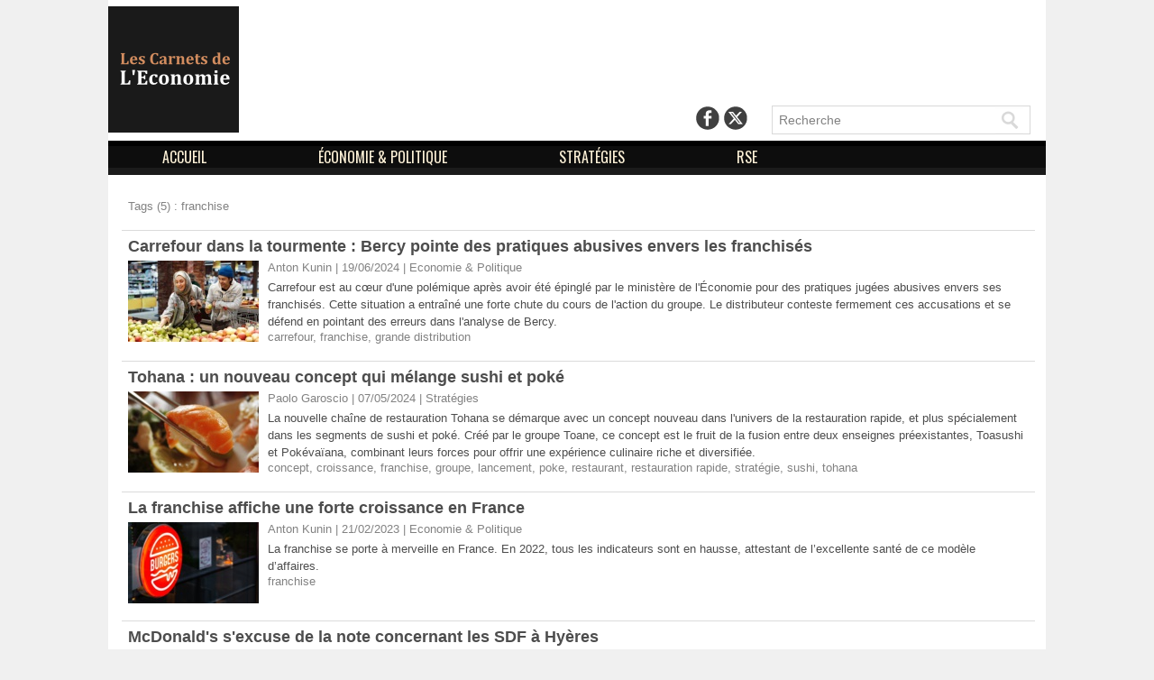

--- FILE ---
content_type: text/html; charset=UTF-8
request_url: https://www.carnetsdeleconomie.fr/tags/franchise/
body_size: 5450
content:
<!DOCTYPE html PUBLIC "-//W3C//DTD XHTML 1.0 Strict//EN" "http://www.w3.org/TR/xhtml1/DTD/xhtml1-strict.dtd">
<html xmlns="http://www.w3.org/1999/xhtml"  xml:lang="fr" lang="fr">
<head>
<title>Franchise | Tags | Carnets de l'Economie</title>
 
<meta http-equiv="Content-Type" content="text/html; Charset=UTF-8" />
<meta name="keywords" content="décision, management, stratégie, affaires publiques, corporate responsability, entretiens, leaders, entreprises, RSE, gouvernance, leadership" />
<meta name="description" content="Carrefour dans la tourmente : Bercy pointe des pratiques abusives envers les franchisés Tohana : un nouveau concept qui mélange sushi et poké La franchise affiche une forte croissance en Franc..." />

<meta name="geo.position" content="48.8093047;2.1259764" />
<link rel="stylesheet" href="/var/style/style_1.css?v=1675267425" type="text/css" />
<link rel="stylesheet" media="only screen and (max-width : 800px)" href="/var/style/style_1101.css?v=1441004318" type="text/css" />
<link rel="stylesheet" href="/assets/css/gbfonts.min.css?v=1724246908" type="text/css">
<meta id="viewport" name="viewport" content="width=device-width, initial-scale=1.0, maximum-scale=1.0" />
<link id="css-responsive" rel="stylesheet" href="/_public/css/responsive.min.css?v=1731587507" type="text/css" />
<link rel="stylesheet" media="only screen and (max-width : 800px)" href="/var/style/style_1101_responsive.css?v=1441004318" type="text/css" />
<link rel="stylesheet" href="/var/style/style.4427381.css?v=1337864783" type="text/css" />
<link href="https://fonts.googleapis.com/css?family=Arimo|Patua+One|Oswald&display=swap" rel="stylesheet" type="text/css" />
<link rel="canonical" href="https://www.carnetsdeleconomie.fr/tags/franchise/" />
<link rel="alternate" type="application/rss+xml" title="RSS" href="/xml/syndication.rss" />
<link rel="alternate" type="application/atom+xml" title="ATOM" href="/xml/atom.xml" />
<link rel="icon" href="/favicon.ico?v=1340037875" type="image/x-icon" />
<link rel="shortcut icon" href="/favicon.ico?v=1340037875" type="image/x-icon" />
<script src="/_public/js/jquery-1.8.3.min.js?v=1731587507" type="text/javascript"></script>
<script src="/_public/js/compress_fonctions.js?v=1731587507" type="text/javascript"></script>
<script type="text/javascript">
/*<![CDATA[*//*---->*/
selected_page = ['recherche', ''];
selected_page = ['tags', ''];

 var GBRedirectionMode = 'NEVER';
/*--*//*]]>*/

</script>
</head>

<body class="mep1 home">
<div id="z_col_130_responsive" class="responsive-menu">


<!-- MOBI_swipe 10023670 -->
<div id="mod_10023670" class="mod_10023670 wm-module fullbackground  module-MOBI_swipe">
	 <div class="entete"><div class="fullmod">
		 <span>Carnets de l'Economie</span>
	 </div></div>
	<div class="cel1">
		 <ul>
			 <li class="liens" data-link="home,"><a href="https://www.carnetsdeleconomie.fr/" >			 <span>
			 Accueil
			 </span>
</a></li>
			 <li class="liens" data-link="rubrique,452346"><a href="/Decideurs_r30.html" >			 <span>
			 Décideurs
			 </span>
</a></li>
			 <li class="liens" data-link="rubrique,372717"><a href="/Acteurs_r29.html" >			 <span>
			 Acteurs
			 </span>
</a></li>
			 <li class="liens" data-link="rubrique,372716"><a href="/Entretiens_r28.html" >			 <span>
			 Entretiens
			 </span>
</a></li>
			 <li class="liens" data-link="rubrique,372666"><a href="/Strategies_r27.html" >			 <span>
			 Stratégies
			 </span>
</a></li>
			 <li class="liens" data-link="rubrique,322519"><a href="/Analyses-decryptages_r24.html" >			 <span>
			 Analyses &amp; décryptages
			 </span>
</a></li>
		 </ul>
	</div>
</div>
</div>
<div id="main-responsive">

<div id="main">
<!-- ********************************************** ZONE TITRE ********************************************** -->
<div id="main_inner">

<div id="z_col0">
<div class="z_col0_inner">
<div id="z_col0_responsive" class="module-responsive">

<!-- MOBI_titre 10023669 -->
<div id="mod_10023669" class="mod_10023669 module-MOBI_titre">
<div class="tablet-bg">
<div onclick="swipe()" class="swipe gbicongeneric icon-gbicongeneric-button-swipe-list"></div>
	 <div class="titre"><a href="https://www.carnetsdeleconomie.fr">Carnets de l'Economie</a></div>
</div>
</div>
</div>
<table cellpadding="0" cellspacing="0" id="mod_4427398" class="mod_4427398 wm-module module-responsive  module-combo nb-modules-3" style="position:relative">
<tr>
<td class="celcombo1">
<!-- titre 5037121 -->
<div id="ecart_before_5037121" class="ecart_col0 " style="display:none"><hr /></div>
<div id="mod_5037121" class="mod_5037121 wm-module fullbackground "><div class="fullmod">
	 <h1 class="titre_image"><a href="https://www.carnetsdeleconomie.fr/"><img src="/photo/titre_5037121.png?v=1557504103" alt="Les Carnets de l'Economie" title="Les Carnets de l'Economie" class="image"/></a></h1>
</div></div>
</td>
<td class="celcombo2">
<!-- services_web2 28042816 -->
<div id="ecart_before_28042816" class="ecart_col0 " style="display:none"><hr /></div>
<div id="mod_28042816" class="mod_28042816 wm-module fullbackground  services_web2">
		 <div class="cel1">
					 <div class="lien">
						 <a href="https://www.facebook.com/Les-Carnets-de-lEconomie-571532850037153/?" style="height: 36px; line-height: 36px" target="_blank"><img src="/_images/services_web2/set7/facebook.png" alt="Facebook" title="Facebook" /></a>
					 </div>
					 <div class="lien">
						 <a href="https://twitter.com/V_A_Press" style="height: 36px; line-height: 36px" target="_blank"><img src="/_images/services_web2/set7/twitter.png" alt="Twitter" title="Twitter" /></a>
					 </div>
	 <div class="clear"></div>
		 </div>
</div>
</td>
<td class="celcombo3">
<!-- recherche 28042824 -->
<div id="ecart_before_28042824" class="ecart_col0 " style="display:none"><hr /></div>
<div id="mod_28042824" class="mod_28042824 wm-module fullbackground  recherche type-3">
	 <form id="form_28042824" action="/search/" method="get" enctype="application/x-www-form-urlencoded" >
		 <div class="cel1">
			 <input type="text" style="width:230px" id="keyword_safe_28042824" name="keyword_safe_28042824" value="Recherche" class="button" onfocus="this.style.display='none'; document.getElementById('keyword_28042824').style.display='inline'; document.getElementById('keyword_28042824').focus()" /><input type="text" style="display:none;width:230px" id="keyword_28042824" name="keyword" value="" class="button" onblur="if (this.value == '') {this.style.display='none'; document.getElementById('keyword_safe_28042824').style.display='inline';}" onkeydown="if(event.keyCode == 13) $('#form_28042824').submit()" />		 </div>
	 </form>
</div>
</td>
</tr>
</table>
<div id="ecart_after_4427398" class="ecart_col0" style="display:none"><hr /></div>

<!-- espace 28069500 -->
<div id="ecart_before_28069500" class="ecart_col0 " style="display:none"><hr /></div>
<div id="mod_28069500" class="mod_28069500 wm-module fullbackground "><hr /></div>
<div id="ecart_after_28069500" class="ecart_col0" style="display:none"><hr /></div>

<!-- espace 28069530 -->
<div id="ecart_before_28069530" class="ecart_col0 " style="display:none"><hr /></div>
<div id="mod_28069530" class="mod_28069530 wm-module fullbackground "><hr /></div>
<div id="ecart_after_28069530" class="ecart_col0" style="display:none"><hr /></div>

<!-- menu_static 28042543 -->
<div id="ecart_before_28042543" class="ecart_col0 " style="display:none"><hr /></div>
<div id="mod_28042543" class="mod_28042543 wm-module fullbackground  menu_static colonne-a background-cell- ">
	 <ul class="menu_ligne">
		 <li class="id1 cel1 keep-padding titre first">
			 <a href="https://www.carnetsdeleconomie.fr/" data-link="home," >
				 ACCUEIL
			 </a>
		 </li>
		 <li class="id2 cel2 keep-padding titre ">
			 <a href="/Economie-Politique_r6.html" data-link="rubrique,322500" >
				 ÉCONOMIE &amp; POLITIQUE
			 </a>
		 </li>
		 <li class="id3 cel1 keep-padding titre ">
			 <a href="/Strategies_r27.html" data-link="rubrique,372666" >
				 STRATÉGIES
			 </a>
		 </li>
		 <li class="id4 cel2 keep-padding titre  last">
			 <a href="/RSE_r8.html" data-link="rubrique,322502" >
				 RSE
			 </a>
		 </li>
	 </ul>
</div>
</div>
</div>
<!-- ********************************************** FIN ZONE TITRE ****************************************** -->

<div id="z_centre">
<div class="z_centre_inner">

<!-- ********************************************** COLONNE unique ********************************************** -->
<div id="z_colfull">
<div class="z_colfull_inner">
<div id="mod_4427381" class="mod_4427381 wm-module fullbackground  page2_recherche">
	 <div class="result-tag cel1">
		 <div class="rubrique">Tags (5) : franchise</div>
		 <br class="rubrique" />
	 </div>
	 <div class="result cel1 first">
			 <h3 class="titre" style="margin-bottom:5px">
				 <a  href="/Carrefour-dans-la-tourmente-Bercy-pointe-des-pratiques-abusives-envers-les-franchises_a2734.html">Carrefour dans la tourmente : Bercy pointe des pratiques abusives envers les franchisés</a>
			 </h3>
		 <div class="photo 16_9 shadow" >
			 <a href="/Carrefour-dans-la-tourmente-Bercy-pointe-des-pratiques-abusives-envers-les-franchises_a2734.html">
				 <img loading="lazy" src="https://www.carnetsdeleconomie.fr/photo/art/imagette_16_9/81082612-58459151.jpg?v=1718810539" alt="Carrefour dans la tourmente : Bercy pointe des pratiques abusives envers les franchisés" title="Carrefour dans la tourmente : Bercy pointe des pratiques abusives envers les franchisés"  />
			 </a>
		 </div>
			 <div class="bloc-texte">
			 <div class="rubrique">Anton Kunin | 19/06/2024<span class="sep seprub"> | </span><span class="rub">Economie &amp; Politique</span></div>
			 <div class="texte">
				 <a href="/Carrefour-dans-la-tourmente-Bercy-pointe-des-pratiques-abusives-envers-les-franchises_a2734.html">Carrefour est au cœur d'une polémique après avoir été épinglé par le ministère de l'Économie pour des pratiques jugées abusives envers ses franchisés. Cette situation a entraîné une forte chute du cours de l'action du groupe. Le distributeur conteste fermement ces accusations et se défend en pointant des erreurs dans l'analyse de Bercy.</a>
			 </div>
			 <div class="rubrique">
				 <a  href="/tags/carrefour/">carrefour</a>, 
				 <a  href="/tags/franchise/">franchise</a>, 
				 <a  href="/tags/grande+distribution/">grande distribution</a>
			 </div>
			 </div>
		 <div class="clear"></div>
		 <br class="texte" />
	 </div>
	 <div class="result cel1">
			 <h3 class="titre" style="margin-bottom:5px">
				 <a  href="/Tohana-un-nouveau-concept-qui-melange-sushi-et-poke_a2703.html">Tohana : un nouveau concept qui mélange sushi et poké</a>
			 </h3>
		 <div class="photo 16_9 shadow" >
			 <a href="/Tohana-un-nouveau-concept-qui-melange-sushi-et-poke_a2703.html">
				 <img loading="lazy" src="https://www.carnetsdeleconomie.fr/photo/art/imagette_16_9/80080763-57868455.jpg?v=1715071114" alt="Tohana : un nouveau concept qui mélange sushi et poké" title="Tohana : un nouveau concept qui mélange sushi et poké"  />
			 </a>
		 </div>
			 <div class="bloc-texte">
			 <div class="rubrique">Paolo Garoscio | 07/05/2024<span class="sep seprub"> | </span><span class="rub">Stratégies</span></div>
			 <div class="texte">
				 <a href="/Tohana-un-nouveau-concept-qui-melange-sushi-et-poke_a2703.html">La nouvelle chaîne de restauration Tohana se démarque avec un concept nouveau dans l'univers de la restauration rapide, et plus spécialement dans les segments de sushi et poké. Créé par le groupe Toane, ce concept est le fruit de la fusion entre deux enseignes préexistantes, Toasushi et Pokévaïana, combinant leurs forces pour offrir une expérience culinaire riche et diversifiée.</a>
			 </div>
			 <div class="rubrique">
				 <a  href="/tags/concept/">concept</a>, 
				 <a  href="/tags/croissance/">croissance</a>, 
				 <a  href="/tags/franchise/">franchise</a>, 
				 <a  href="/tags/groupe/">groupe</a>, 
				 <a  href="/tags/lancement/">lancement</a>, 
				 <a  href="/tags/poke/">poke</a>, 
				 <a  href="/tags/restaurant/">restaurant</a>, 
				 <a  href="/tags/restauration+rapide/">restauration rapide</a>, 
				 <a  href="/tags/strat%C3%A9gie/">stratégie</a>, 
				 <a  href="/tags/sushi/">sushi</a>, 
				 <a  href="/tags/tohana/">tohana</a>
			 </div>
			 </div>
		 <div class="clear"></div>
		 <br class="texte" />
	 </div>
	 <div class="result cel1">
			 <h3 class="titre" style="margin-bottom:5px">
				 <a  href="/La-franchise-affiche-une-forte-croissance-en-France_a2386.html">La franchise affiche une forte croissance en France</a>
			 </h3>
		 <div class="photo 16_9 shadow" >
			 <a href="/La-franchise-affiche-une-forte-croissance-en-France_a2386.html">
				 <img loading="lazy" src="https://www.carnetsdeleconomie.fr/photo/art/imagette_16_9/70918531-49415783.jpg?v=1676915521" alt="La franchise affiche une forte croissance en France" title="La franchise affiche une forte croissance en France"  />
			 </a>
		 </div>
			 <div class="bloc-texte">
			 <div class="rubrique">Anton Kunin | 21/02/2023<span class="sep seprub"> | </span><span class="rub">Economie &amp; Politique</span></div>
			 <div class="texte">
				 <a href="/La-franchise-affiche-une-forte-croissance-en-France_a2386.html">La franchise se porte à merveille en France. En 2022, tous les indicateurs sont en hausse, attestant de l’excellente santé de ce modèle d’affaires.</a>
			 </div>
			 <div class="rubrique">
				 <a  href="/tags/franchise/">franchise</a>
			 </div>
			 </div>
		 <div class="clear"></div>
		 <br class="texte" />
	 </div>
	 <div class="result cel1">
			 <h3 class="titre" style="margin-bottom:5px">
				 <a  href="/​McDonald-s-s-excuse-de-la-note-concernant-les-SDF-a-Hyeres_a651.html">​McDonald's s'excuse de la note concernant les SDF à Hyères</a>
			 </h3>
		 <div class="photo 16_9 shadow" >
			 <a href="/​McDonald-s-s-excuse-de-la-note-concernant-les-SDF-a-Hyeres_a651.html">
				 <img loading="lazy" src="https://www.carnetsdeleconomie.fr/photo/art/imagette_16_9/8131954-12686417.jpg?v=1439385968" alt="​McDonald's s'excuse de la note concernant les SDF à Hyères" title="​McDonald's s'excuse de la note concernant les SDF à Hyères"  />
			 </a>
		 </div>
			 <div class="bloc-texte">
			 <div class="rubrique"><a rel="author" href="/author/Paolo-Garoscio/">Paolo Garoscio</a>  | 12/08/2015<span class="sep seprub"> | </span><span class="rub">Décideurs</span></div>
			 <div class="texte">
				 <a href="/​McDonald-s-s-excuse-de-la-note-concernant-les-SDF-a-Hyeres_a651.html">Le scandale a été tel que la direction France de McDonald's a dû prendre les devants : elle a présenté ses excuses pour une note qu'un de ses franchisés à écrite en direction de ses salariés. Publiée sur Internet par l'association 60 millions de consommateurs, la note a rapidement provoqué l'indignation sur les réseaux sociaux. Pour mettre fin au bad buzz, bien qu'un peu trop tard, McDonald's a donc réagi.<br /></a>
			 </div>
			 <div class="rubrique">
				 <a  href="/tags/bad+buzz/">bad buzz</a>, 
				 <a  href="/tags/Economie/">Economie</a>, 
				 <a  href="/tags/entreprise/">entreprise</a>, 
				 <a  href="/tags/franchise/">franchise</a>, 
				 <a  href="/tags/hy%C3%A8res/">hyères</a>, 
				 <a  href="/tags/management/">management</a>, 
				 <a  href="/tags/marketing/">marketing</a>, 
				 <a  href="/tags/mcdonald%27s/">mcdonald's</a>, 
				 <a  href="/tags/note+interne/">note interne</a>, 
				 <a  href="/tags/pol%C3%A9mique/">polémique</a>, 
				 <a  href="/tags/Politique/">Politique</a>, 
				 <a  href="/tags/publicit%C3%A9/">publicité</a>, 
				 <a  href="/tags/repas/">repas</a>, 
				 <a  href="/tags/RH/">RH</a>, 
				 <a  href="/tags/scandale/">scandale</a>, 
				 <a  href="/tags/sdf/">sdf</a>, 
				 <a  href="/tags/strat%C3%A9gie/">stratégie</a>
			 </div>
			 </div>
		 <div class="clear"></div>
		 <br class="texte" />
	 </div>
	 <div class="result cel1">
			 <h3 class="titre" style="margin-bottom:5px">
				 <a  href="/Le-premier-magasin-Darty-en-franchise-ouvre-en-Vendee_a271.html">Le premier magasin Darty en franchise ouvre en Vendée</a>
			 </h3>
		 <div class="photo 16_9 shadow" >
			 <a href="/Le-premier-magasin-Darty-en-franchise-ouvre-en-Vendee_a271.html">
				 <img loading="lazy" src="https://www.carnetsdeleconomie.fr/photo/art/imagette_16_9/6380394-9623679.jpg?v=1393922231" alt="Le premier magasin Darty en franchise ouvre en Vendée" title="Le premier magasin Darty en franchise ouvre en Vendée"  />
			 </a>
		 </div>
			 <div class="bloc-texte">
			 <div class="rubrique"><a rel="author" href="/author/Paolo-Garoscio/">Paolo Garoscio</a>  | 04/03/2014<span class="sep seprub"> | </span><span class="rub">Stratégies</span></div>
			 <div class="texte">
				 <a href="/Le-premier-magasin-Darty-en-franchise-ouvre-en-Vendee_a271.html">Darty continue de se développer en France et pour faciliter l’expansion de l’enseigne sur le territoire, notamment dans les petites villes où le groupe n’a pas l’intention d’ouvrir des magasins propriétaire, le distributeur d’électroménager a opté pour la franchise. Le premier magasin de ce type va ouvrir jeudi 6 mars à Challans, en Vendée. Un test pour Darty qui espère un succès.<br /></a>
			 </div>
			 <div class="rubrique">
				 <a  href="/tags/A+la+une/">A la une</a>, 
				 <a  href="/tags/chiffre+d%27affaires/">chiffre d'affaires</a>, 
				 <a  href="/tags/couverture/">couverture</a>, 
				 <a  href="/tags/Darty/">Darty</a>, 
				 <a  href="/tags/d%C3%A9veloppement/">développement</a>, 
				 <a  href="/tags/Economie/">Economie</a>, 
				 <a  href="/tags/%C3%A9lectrom%C3%A9nager/">électroménager</a>, 
				 <a  href="/tags/entreprise/">entreprise</a>, 
				 <a  href="/tags/France/">France</a>, 
				 <a  href="/tags/franchise/">franchise</a>, 
				 <a  href="/tags/magasins/">magasins</a>, 
				 <a  href="/tags/National/">National</a>, 
				 <a  href="/tags/offre/">offre</a>, 
				 <a  href="/tags/ouverture/">ouverture</a>, 
				 <a  href="/tags/produits/">produits</a>, 
				 <a  href="/tags/strat%C3%A9gie/">stratégie</a>, 
				 <a  href="/tags/territoire/">territoire</a>
			 </div>
			 </div>
		 <div class="clear"></div>
		 <br class="texte" />
	 </div>
	 <div class="cel1 synd" style="text-align:center">
				 <br class="" />
		 <div class="">
			 <a target="_blank" href="https://www.carnetsdeleconomie.fr/xml/syndication.rss?t=franchise"><img class="image" alt="RSS" src="/_images/icones/rss.gif" /> </a>
			 <a target="_blank" href="https://www.carnetsdeleconomie.fr/xml/atom.xml?t=franchise"><img class="image" alt="ATOM" src="/_images/icones/atom.gif" /></a>
		 </div>
	 </div>
</div>
<div class="ecart_colfull"><hr /></div>
</div>
</div>
<!-- ********************************************** FIN COLONNE unique ****************************************** -->

</div>
</div>

<!-- ********************************************** ZONE OURS ********************************************** -->
<div id="z_col100">
<div class="z_col100_inner">

<!-- menu_static 28072228 -->
<div id="mod_28072228" class="mod_28072228 wm-module fullbackground  menu_static colonne-a background-cell- ">
	 <ul class="menu_ligne">
		 <li class="id1 cel1 keep-padding titre first">
			 <a href="/notes/" data-link="breve," >
				 Mentions Légales
			 </a>
		 </li>
		 <li class="id2 cel2 keep-padding titre  last">
			 <a href="https://www.vapress.fr/notes/Declaration-d-interets_b64942267.html" data-link="externe,https://www.vapress.fr/notes/Declaration-d-interets_b64942267.html" target="_blank">
				 Déclaration d'intérêts
			 </a>
		 </li>
	 </ul>
</div>
</div>
</div>
<!-- ********************************************** FIN ZONE OURS ****************************************** -->

</div>
</div>
</div>
<script type="text/javascript">
/*<![CDATA[*//*---->*/
if (typeof wm_select_link === 'function') wm_select_link('.mod_10023670 .liens');

$(function() {
    var ok_search = false;
    var search = document.location.pathname.replace(/^(.*)\/search\/([^\/]+)\/?(.*)$/, '$2');
    if (search != '' && search != document.location.pathname)	{ 
        ok_search = true;
    } else {
        search = document.location.search.replace(/^\?(.*)&?keyword=([^&]*)&?(.*)/, '$2');
        if (search != '' && search != document.location.search)	{
            ok_search = true;
        }
    }
    if (ok_search) {
        $('#icon-search-28042824').trigger('click');
        $('#keyword_safe_28042824').hide(); 
        $('#keyword_28042824').val(decodeURIComponent(search).replace('+', ' ')).show();
    }
});

/*--*//*]]>*/
</script>
</body>

</html>


--- FILE ---
content_type: text/css
request_url: https://www.carnetsdeleconomie.fr/var/style/style.4427381.css?v=1337864783
body_size: 816
content:
.mod_4427381 .entete{background-color: transparent;position: relative;margin: 0;padding: 0;text-transform: uppercase;text-decoration: none;text-align: left;color: #4D4D4D;font: normal 22px "Impact", monospace;}.mod_4427381 .cel1{position: relative;background-color: transparent;border-bottom: 1px solid #DBDBDB;padding: 7px 7px;}.mod_4427381 .barre{background-color: #00BAE9;vertical-align: middle;height: 3px;}.mod_4427381 .titre, .mod_4427381 .tag, .mod_4427381 .titre a, .mod_4427381 .tag a{text-decoration: none;text-align: left;color: #4D4D4D;font: bold  18px "Arial", sans-serif;}.mod_4427381 .titre a:hover, .mod_4427381 .tag a:hover{color: #00BAE9;text-decoration: none;background: transparent;font-weight: bold;}.mod_4427381 .texte, .mod_4427381 .texte a, .mod_4427381 .infoprofile, .mod_4427381 .infoprofile a{text-decoration: none;text-align: left;color: #4D4D4D;font: normal 13px/1.5em "Arial", sans-serif;}.mod_4427381 .texte a:hover, .mod_4427381 a.texte:hover, .mod_4427381 .infoprofile a:hover, .mod_4427381 a.infoprofile:hover{color: #222222;background: transparent;font-weight: normal;}.mod_4427381 .texte{padding-top: 5px;}.mod_4427381 .photo{position: relative;padding-right: 10px;float: left;}.mod_4427381 .texte .interet{font-size: 80%;}.mod_4427381 .rubrique, .mod_4427381 .rubrique a{text-transform: none;text-decoration: none;text-align: left;color: #828282;font: normal 13px "Arial", sans-serif;}.mod_4427381 .rubrique a:hover, .mod_4427381 a.rubrique:hover{text-decoration: none;background: transparent;font-weight: normal;}.mod_4427381 .form{text-align: left;}.mod_4427381 .cel1 .submit:hover{color: #FFFFFF;text-decoration: none;background: #4D4D4D;font-weight: normal;}.mod_4427381 .advanced .line{margin-bottom: 10px;}.mod_4427381 .advanced .line label, .mod_4427381 .advanced .line_menu label, .mod_4427381 .advanced .line input, .mod_4427381 .advanced .line_menu .select{float: left;}.mod_4427381 .advanced .line label, .mod_4427381 .advanced .line_menu label{width: 20%;}.mod_4427381 .advanced .line_menu{margin-bottom: 20px;}.mod_4427381 .advanced .line_menu .select{width: 30%;padding: 0;position: static;position: relative;}.mod_4427381 .advanced .line input.button{width: 75%;}.mod_4427381 .advanced .submission{width: 98%;text-align: right;margin-top: 20px;}#adv_search_label{margin: 10px 0;display: inline-block;}.mod_4427381 .profile{float: left;padding-right: 10px;}.mod_4427381 .imgfollow{padding: 5px 10px 5px 0;}.mod_4427381 .pager, .mod_4427381 .pager a{text-decoration: none;text-align: left;color: #898989;font: normal 14px "Arial", sans-serif;font-weight: normal;}.mod_4427381 .pager{padding: 10px 0;text-decoration: none;}.mod_4427381 .pager a{border: #898989 1px solid;background-color: #EAEAEA;padding: 0 2px;padding: 2px 6px;line-height: 26px;}.mod_4427381 .pager a:hover, .mod_4427381 .pager .sel{color: #FFFFFF;text-decoration: none;background: #4D4D4D;font-weight: normal;border: #FFFFFF 1px solid;font-weight: bold;}.mod_4427381 .pager .sel{text-decoration: none;}.mod_4427381 .pager span{padding: 2px 6px;}.mod_4427381 .pager a span{padding: 0;}.mod_4427381 .forpager{border-bottom: none;border-left: none;border-right: none;}